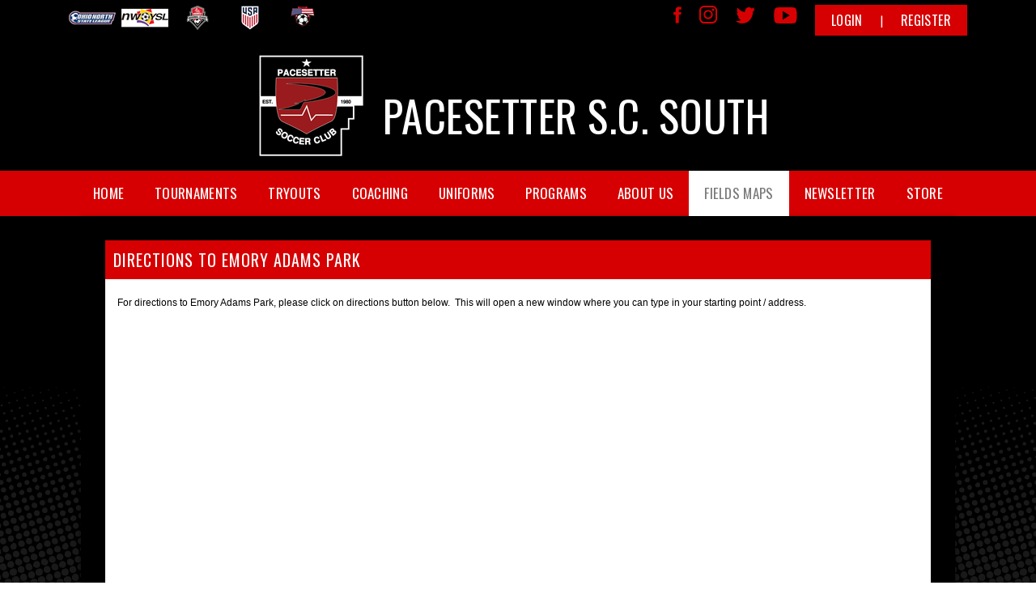

--- FILE ---
content_type: text/css
request_url: https://dt5602vnjxv0c.cloudfront.net/portals/_default/skins/athena-ii/css/dark-red.css?cdv=297
body_size: 2524
content:
@charset "UTF-8";
@import url("https://fonts.googleapis.com/css?family=Lato:400,700,900");
/* Skin Area CSS */
/********************************************************************/
.skArea {
  background: #000 no-repeat center center;
  background-size: cover;
}

.skSection,
.skContent,
.skInner-bg {
  background-image: url(../images/dark-bg.png);
}

.customBackground .skContent,
.customBackground .skInner-bg {
  background-image: none;
}

.skLogo a:hover img {
  -webkit-filter: drop-shadow(4px 4px 2px rgba(255, 255, 255, 0.2)) drop-shadow(-4px 4px 2px rgba(255, 255, 255, 0.2)) drop-shadow(4px -4px 2px rgba(255, 255, 255, 0.2)) drop-shadow(-4px -4px 2px rgba(255, 255, 255, 0.2));
  filter: drop-shadow(4px 4px 2px rgba(255, 255, 255, 0.2)) drop-shadow(-4px 4px 2px rgba(255, 255, 255, 0.2)) drop-shadow(4px -4px 2px rgba(255, 255, 255, 0.2)) drop-shadow(-4px -4px 2px rgba(255, 255, 255, 0.2));
}

a,
a:link,
a:visited,
a.CommandButton,
a.CommandButton:link,
a.CommandButton:visited,
a.SkinObject,
a.SkinObject:link,
a.SkinObject:visited {
  color: #d60002;
}

a:hover,
a:link:hover,
a:visited:hover,
a.CommandButton:hover,
a.CommandButton:link:hover,
a.CommandButton:visited:hover,
a.SkinObject:hover,
a.SkinObject:link:hover,
a.SkinObject:visited:hover {
  color: #222222;
}

.AlertText a {
  color: #ff595b;
}

.AlertText a:hover {
  color: #ebeaea;
}

.TeamPage_newsHolder a, .TeamPage_newsHolder a:link, .TeamPage_newsHolder a:visited,
.TeamPage_gridColumn a,
.TeamPage_gridColumn a:link,
.TeamPage_gridColumn a:visited,
.skWrapper .ModLinksC a,
.skWrapper .ModLinksC a:link,
.skWrapper .ModLinksC a:visited,
.skWrapper .ModDNNHTMLC a,
.skWrapper .ModDNNHTMLC a:link,
.skWrapper .ModDNNHTMLC a:visited {
  color: #d60002;
}

.TeamPage_newsHolder a:hover, .TeamPage_newsHolder a:focus, .TeamPage_newsHolder a:active,
.TeamPage_gridColumn a:hover,
.TeamPage_gridColumn a:focus,
.TeamPage_gridColumn a:active,
.skWrapper .ModLinksC a:hover,
.skWrapper .ModLinksC a:focus,
.skWrapper .ModLinksC a:active,
.skWrapper .ModDNNHTMLC a:hover,
.skWrapper .ModDNNHTMLC a:focus,
.skWrapper .ModDNNHTMLC a:active {
  color: #222;
}

/* Top Bar CSS */
/*******************************************************************/
.skTopBar li a:hover img {
  -webkit-filter: drop-shadow(3px 3px 1px rgba(255, 255, 255, 0.2)) drop-shadow(-3px 3px 1px rgba(255, 255, 255, 0.2)) drop-shadow(3px -3px 1px rgba(255, 255, 255, 0.2)) drop-shadow(-3px -3px 1px rgba(255, 255, 255, 0.2));
  filter: drop-shadow(3px 3px 1px rgba(255, 255, 255, 0.2)) drop-shadow(-3px 3px 1px rgba(255, 255, 255, 0.2)) drop-shadow(3px -3px 1px rgba(255, 255, 255, 0.2)) drop-shadow(-3px -3px 1px rgba(255, 255, 255, 0.2));
}

.skAction a.link {
  background-image: url(../images/social.png);
}

.skAction .skLogin {
  background: #d60002;
  color: #fff;
}

.skAction .skLogin a.skBtn {
  color: #fff;
}

.skAction .skLogin a.skBtn:hover, .skAction .skLogin a.skBtn:focus {
  color: #000;
}

.skAction .skLogin span {
  color: #fff;
}

@media screen and (max-width: 768px) {
  .skAction .skLogin a.skBtn {
    color: #fff;
    background: #d60002;
  }
  .skAction .skLogin a.skBtn:hover, .skAction .skLogin a.skBtn:focus {
    color: #000;
  }
}

.skSocial #google_translate_element svg {
  fill: #d60002;
}

.skSocial #google_translate_element:hover svg {
  fill: #fff;
}

.skSocial a.link svg,
.skSocial a.link:link svg,
.skSocial a.link:visited svg {
  fill: #d60002;
}

.skSocial a.link svg:hover,
.skSocial a.link:link svg:hover,
.skSocial a.link:visited svg:hover {
  fill: #fff;
}

/* Navigation CSS */
/*******************************************************************/
.skNav {
  background: #d60002;
}

.skNav #dnnStandardMenu .root .m {
  background: #fff;
}

.skNav #dnnStandardMenu .root .txt {
  color: #fff;
}

.skNav #dnnStandardMenu .root .txt:hover, .skNav #dnnStandardMenu .root .txt:focus {
  color: #838383;
  background: #fff;
}

.skNav #dnnStandardMenu .root.sel .txt {
  background: #fff;
  color: #7b7b7b;
}

.skNav #dnnStandardMenu .root.exp .txt {
  background: #fff;
  color: #838383;
}

.skNav #dnnStandardMenu .root .mi1 .txt,
.skNav #dnnStandardMenu .root .mi2 .txt {
  color: #d60002;
}

.skNav #dnnStandardMenu .root .mi1 .txt:hover, .skNav #dnnStandardMenu .root .mi1 .txt:focus, .skNav #dnnStandardMenu .root .mi1 .txt:active,
.skNav #dnnStandardMenu .root .mi2 .txt:hover,
.skNav #dnnStandardMenu .root .mi2 .txt:focus,
.skNav #dnnStandardMenu .root .mi2 .txt:active {
  color: #838383;
}

.skNav #dnnStandardMenu .root .mi2 .txt {
  color: #000;
}

.skNav #dnnStandardMenu .root .mi2 .txt:hover {
  color: #838383;
}

.skNav #dnnStandardMenu .dropdown {
  background: #fff;
}

.skNav #dnnStandardMenu .col:after {
  background: rgba(170, 170, 170, 0.3);
}

/* Slider CSS */
/*******************************************************************/
#slider940516 a.prev svg,
#slider940516 a.next svg {
  position: absolute;
  right: 0;
  fill: #fff;
}

#slider940516 a.prev:hover svg,
#slider940516 a.next:hover svg {
  fill: #d60002;
}

/*Tab CSS */
/********************************************************************/
.skNews .skSummary {
  color: #000;
}

.skNews .skSummary a {
  color: #fff;
}

.skNews .skDate {
  color: #fff;
}

.skNews li.skItem {
  border-bottom: 1px solid #000;
}

.skNews li.skItem:last-child {
  border: none;
}

.skNews a.skLink {
  color: #000;
}

.skNews a.skLink:hover, .skNews a.skLink:focus {
  color: #fff;
}

ul.skField .skDate {
  color: #fff;
}

ul.skField p.skName {
  color: #000;
}

ul.skField li.skItem {
  border-bottom-color: #000;
}

ul.skField li.skItem:last-child {
  border: none;
}

ul.skField li.skItem.skClose::after {
  color: #f78b90;
}

ul.skField li.skItem.skPartial::after {
  color: #ffc324;
}

ul.skField li.skItem.skOpen::after {
  color: #8bf091;
}

ul.skField li.skItem span.skCurrent {
  color: #000;
}

.skSection .skHead {
  color: #fff;
}

.skColumn {
  -webkit-filter: drop-shadow(0 3px 7px rgba(0, 0, 0, 0.35));
  filter: drop-shadow(0 3px 7px rgba(0, 0, 0, 0.35));
}

.skColumnContent {
  background: #d60002;
}

.skColumnContent:after {
  background: linear-gradient(to bottom, rgba(214, 0, 2, 0) 0%, #d60002 60%, #d60002 100%);
  background: -webkit-linear-gradient to bottom, rgba(214, 0, 2, 0) 0%, #d60002 60%, #d60002 100%;
}

@media screen and (max-width: 768px) {
  .skColumnContent {
    background: #fff;
  }
  .skColumnContent.expanded {
    background: #d60002;
  }
  .skColumnContent.expanded .skHead {
    color: #fff;
  }
}

.skSection ::-webkit-scrollbar-thumb {
  background-color: #fff;
}

@media screen and (max-width: 768px) {
  .skSection .skSocial {
    background: #8b8b8b;
  }
  .skSection .skSocial.expanded {
    background: #d60002;
  }
}

.skSection .viewall {
  color: #fff;
  background-color: #000;
}

.skSection .viewall:hover, .skSection .viewall:focus {
  color: #000;
  background-color: #fff;
}

.skSocialTab li a.skHead {
  background: #d60002;
  color: #fff;
}

.skSocialTab li a.skHead:not(.active) {
  background: #fff;
  color: #aaaaaa;
}

.skSocialTab li a.skHead:not(.active):hover {
  color: #fff;
  background: #a70103;
}

ul.tweet_list li:before {
  background-image: url(../images/social.png);
  background-position: -41px -1px;
}

ul.tweet_list li:last-child {
  border: none;
}

a.tweet_screen_name {
  color: #000;
}

a.tweet_screen_name:hover, a.tweet_screen_name:focus {
  color: #fff;
}

.tweet_text {
  color: #000;
}

.tweet_text a {
  text-decoration: underline;
  color: #000;
}

.tweet_text a:hover {
  color: #fff;
}

.tweet_time {
  color: #fff;
}

.skEvent .skEventCalendar {
  color: #fff;
}

.skEventHead .skEventLink {
  color: #000;
}

.skEventHead a.skEventLink:hover {
  color: #fff;
}

li.skEventItem {
  border-bottom-color: #000;
}

li.skEventItem:last-child {
  border: none;
}

.skEventTime {
  color: #fff;
}

.status-location .location {
  color: #fff;
}

/* Sponsor CSS */
/********************************************************************/
.skSponsor {
  background: #191919;
}

.skSponsor a.skSpnLink:hover {
  -webkit-filter: drop-shadow(4px 4px 2px rgba(255, 255, 255, 0.15)) drop-shadow(-4px 4px 2px rgba(255, 255, 255, 0.15)) drop-shadow(4px -4px 2px rgba(255, 255, 255, 0.15)) drop-shadow(-4px -4px 2px rgba(255, 255, 255, 0.15));
  filter: drop-shadow(4px 4px 2px rgba(255, 255, 255, 0.15)) drop-shadow(-4px 4px 2px rgba(255, 255, 255, 0.15)) drop-shadow(4px -4px 2px rgba(255, 255, 255, 0.15)) drop-shadow(-4px -4px 2px rgba(255, 255, 255, 0.15));
}

.skSpnPVLinks svg,
.skSpnNTLinks svg {
  fill: #d60002;
  position: absolute;
  right: 0;
}

.skSpnPVLinks:hover svg,
.skSpnNTLinks:hover svg {
  fill: #fff;
}

/* Footer CSS */
/********************************************************************/
.skFooter {
  background: #d60002;
}

.skFooter .skHead {
  color: #000;
}

.skFooter .ftContent {
  border-top: 3px solid #000;
}

.skFooter .skClubAddress {
  color: #fff;
}

.skFooter a.skClubPhone {
  color: #000;
}

.skFooter a.skClubPhone:hover, .skFooter a.skClubPhone:focus {
  color: #fff;
}

.skFooter a.skClubEmail {
  color: #000;
}

.skFooter a.skClubEmail:hover, .skFooter a.skClubEmail:focus {
  color: #fff;
}

.skSiteLink .skHead {
  color: #000;
}

.skSiteLink li.skSiteItem:before {
  content: "› ";
  color: #fff;
}

.skSiteLink li.skSiteItem a.skSiteItemLink, .skSiteLink li.skSiteItem:before {
  color: #fff;
}

.skSiteLink li.skSiteItem:hover:before,
.skSiteLink li.skSiteItem:hover a.skSiteItemLink {
  color: #000;
}

.skBottomBar {
  background: #b00002;
}

.skBottomBar .skInfo {
  color: #fff;
}

.skBottomBar .skInfo .SkinObject {
  color: #fff;
}

.skBottomBar .skInfo .SkinObject:hover {
  color: #000;
}

.skBottomBar .skInfo span.SkinObject:hover {
  color: #fff;
}

.skBottomBar .skInfo .skHiddenLogin {
  color: transparent;
}

.skBottomBar .skInfo .skHiddenLogin:hover {
  color: #d60002;
}

.sWebTheme_ActionsArea a.sWebTheme_ActionsLinks:active span, .sWebTheme_ActionsArea a.sWebTheme_ActionsLinks:hover span, .sWebTheme_ActionsArea a.sWebTheme_ActionsLinks:focus span {
  background-color: #d60002;
  color: #fff;
}

.sWebTheme_ActionsArea a.sWebTheme_showSettings:active, .sWebTheme_ActionsArea a.sWebTheme_showSettings:hover, .sWebTheme_ActionsArea a.sWebTheme_showSettings:focus {
  background-color: #d60002;
  color: #fff;
}

/*Inner pages*/
/********************************************************************/
.skInner .default-header {
  background: #d60002;
}

.skInner h2.default-head span {
  color: #fff;
}

.skInner .default-content {
  background: #fff;
}

@media only screen and (max-width: 1024px) {
  ul.tweet_list li:before {
    background-image: url(../images/social.png);
    background-position: -40px -1px;
  }
}

@media only screen and (max-width: 768px) {
  h1.skBanner {
    color: #fff;
  }
  .skArea,
  .skArea.skInner {
    background: #000 no-repeat center center;
    background-size: cover;
  }
  .skColumnContent.expanded .skHead,
  .skNews .readmore a,
  .skAction .skLogin a.skBtn {
    color: #fff;
  }
  #slider940516 .pager a,
  #slider940516 .pager a:link,
  #slider940516 .pager a:visited {
    background: #fff;
  }
  #slider940516 .pager a:hover, #slider940516 .pager a:focus,
  #slider940516 .pager a:link:hover,
  #slider940516 .pager a:link:focus,
  #slider940516 .pager a:visited:hover,
  #slider940516 .pager a:visited:focus {
    background: #fff;
  }
  #slider940516 .pager a.selected {
    background: #d60002 !important;
  }
  .skFooter .skClubAddress a.skClubPhone,
  .skFooter .skClubAddress a.skClubEmail {
    color: #000;
  }
  .skFooter .skClubAddress a.skClubPhone:hover, .skFooter .skClubAddress a.skClubPhone:focus,
  .skFooter .skClubAddress a.skClubEmail:hover,
  .skFooter .skClubAddress a.skClubEmail:focus {
    color: #fff;
  }
  .skSection .skHead {
    color: #aaaaaa;
  }
  .skSection .skHead:hover, .skSection .skHead:focus, .skSection .skHead:active {
    color: #aaaaaa;
  }
  .skSection .skNews .readmore a:hover {
    color: #000;
  }
  .skSection .skNews li.skItem,
  .skSection li.skEventItem,
  .skSection ul.skField li.skItem,
  .skSection ul.tweet_list li {
    border-bottom: 1px solid rgba(255, 255, 255, 0.3);
  }
  .skSection .skEventTime {
    color: #fff;
  }
  .skSection .skEventCalendar {
    color: #fff;
  }
  .skSection .status-location .location {
    color: #fff;
  }
  .skBottomBar .skInfo {
    background: transparent;
  }
  .skBottomBar .skMobile.skTopBarImg {
    background: #000;
  }
}

/****************************************************/
/* Stylesheet for athena                    */
/****************************************************/
.athena #mobNav.red .navBar {
  background: #d60002;
  border-bottom: 1px solid #fff;
}

.athena #mobNav.red .navDropDown {
  background: #d60002;
}

.athena #mobNav.red .navExpand .navIcon {
  fill: #fff;
}

.athena #mobNav.red .navTabs .activeTab {
  border-bottom-color: transparent !important;
}

.athena #mobNav.red .navLogo a, .athena #mobNav.red .navLogo a:link, .athena #mobNav.red .navLogo a:visited {
  font-family: "Lato", Arial, Helvetica, sans-serif;
  font-size: 18px;
  font-weight: 700;
  color: #fff;
}

.athena #mobNav.red .navTitle {
  font-family: "Lato", Arial, Helvetica, sans-serif;
  font-size: 18px;
  font-weight: 700;
  color: #fff;
}

.athena #mobNav.red .navLink, .athena #mobNav.red .navLink:link, .athena #mobNav.red .navLink:visited {
  font-family: "Lato", Arial, Helvetica, sans-serif;
  font-size: 18px;
  line-height: 26px;
  font-weight: 700;
  color: #fff;
  letter-spacing: 0.5px;
}

@media (max-width: 340px) {
  .athena #mobNav.red .navLink, .athena #mobNav.red .navLink:link, .athena #mobNav.red .navLink:visited {
    font-size: 15px;
  }
}

.athena #mobNav.red .navLink.navLinkSelected {
  font-weight: 900;
}

.athena #mobNav.red .navChild {
  background: #fff;
}

.athena #mobNav.red .navChild .navLink, .athena #mobNav.red .navChild .navLink:link, .athena #mobNav.red .navChild .navLink:visited {
  color: #d60002;
}

.athena #mobNav.red .navChild .navIcon {
  fill: #d60002;
}

.athena #mobNav.red .navChild1 {
  background: #e6e6e6;
}

.athena #mobNav.red .navChild1 .navLink, .athena #mobNav.red .navChild1 .navLink:link, .athena #mobNav.red .navChild1 .navLink:visited {
  color: #a30002;
}

.athena #mobNav.red .navChild1 .navIcon {
  fill: #a30002;
}

.athena #mobNav.red .navChild2 {
  background: #cccccc;
}

.athena #mobNav.red .navChild2 .navLink, .athena #mobNav.red .navChild2 .navLink:link, .athena #mobNav.red .navChild2 .navLink:visited {
  color: #3d0001;
}

.athena #mobNav.red .navChild2 .navIcon {
  fill: #3d0001;
}

.athena #mobNav.red .navFooter .navIcon {
  fill: #fff;
}

.athena #mobNav.red .navFooter:after {
  background: #fff;
}
